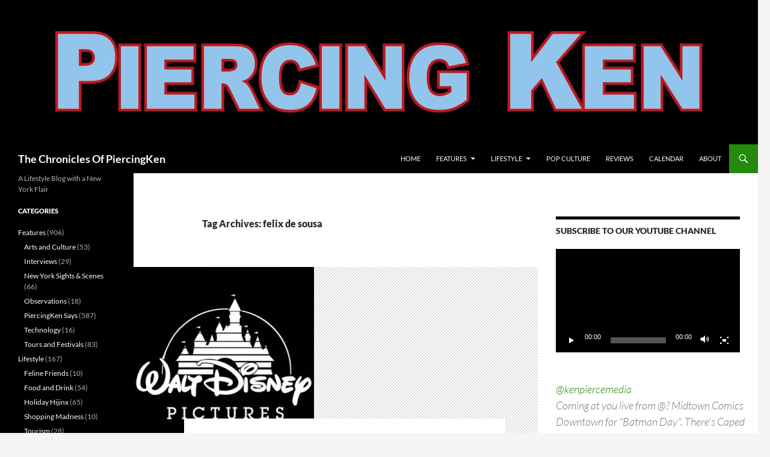

--- FILE ---
content_type: text/html; charset=UTF-8
request_url: https://www.piercingken.com/tag/felix-de-sousa/
body_size: 11594
content:
<!DOCTYPE html>
<html lang="en-US">
<head>
	<meta charset="UTF-8">
	<meta name="viewport" content="width=device-width, initial-scale=1.0">
	<title>felix de sousa | The Chronicles Of PiercingKen</title>
	<link rel="profile" href="https://gmpg.org/xfn/11">
	<link rel="pingback" href="https://www.piercingken.com/xmlrpc.php">
	<meta name='robots' content='max-image-preview:large' />
<link rel='dns-prefetch' href='//stats.wp.com' />
<link rel='dns-prefetch' href='//widgets.wp.com' />
<link rel='dns-prefetch' href='//s0.wp.com' />
<link rel='dns-prefetch' href='//0.gravatar.com' />
<link rel='dns-prefetch' href='//1.gravatar.com' />
<link rel='dns-prefetch' href='//2.gravatar.com' />
<link rel="alternate" type="application/rss+xml" title="The Chronicles Of PiercingKen &raquo; Feed" href="https://www.piercingken.com/feed/" />
<link rel="alternate" type="application/rss+xml" title="The Chronicles Of PiercingKen &raquo; Comments Feed" href="https://www.piercingken.com/comments/feed/" />
<link rel="alternate" type="text/calendar" title="The Chronicles Of PiercingKen &raquo; iCal Feed" href="https://www.piercingken.com/events/?ical=1" />
<link rel="alternate" type="application/rss+xml" title="The Chronicles Of PiercingKen &raquo; felix de sousa Tag Feed" href="https://www.piercingken.com/tag/felix-de-sousa/feed/" />
<style id='wp-img-auto-sizes-contain-inline-css'>
img:is([sizes=auto i],[sizes^="auto," i]){contain-intrinsic-size:3000px 1500px}
/*# sourceURL=wp-img-auto-sizes-contain-inline-css */
</style>
<link rel='stylesheet' id='twentyfourteen-jetpack-css' href='https://www.piercingken.com/wp-content/plugins/jetpack/modules/theme-tools/compat/twentyfourteen.css?ver=15.4' media='all' />
<style id='wp-emoji-styles-inline-css'>

	img.wp-smiley, img.emoji {
		display: inline !important;
		border: none !important;
		box-shadow: none !important;
		height: 1em !important;
		width: 1em !important;
		margin: 0 0.07em !important;
		vertical-align: -0.1em !important;
		background: none !important;
		padding: 0 !important;
	}
/*# sourceURL=wp-emoji-styles-inline-css */
</style>
<link rel='stylesheet' id='wp-block-library-css' href='https://www.piercingken.com/wp-includes/css/dist/block-library/style.min.css?ver=6.9' media='all' />
<style id='global-styles-inline-css'>
:root{--wp--preset--aspect-ratio--square: 1;--wp--preset--aspect-ratio--4-3: 4/3;--wp--preset--aspect-ratio--3-4: 3/4;--wp--preset--aspect-ratio--3-2: 3/2;--wp--preset--aspect-ratio--2-3: 2/3;--wp--preset--aspect-ratio--16-9: 16/9;--wp--preset--aspect-ratio--9-16: 9/16;--wp--preset--color--black: #000;--wp--preset--color--cyan-bluish-gray: #abb8c3;--wp--preset--color--white: #fff;--wp--preset--color--pale-pink: #f78da7;--wp--preset--color--vivid-red: #cf2e2e;--wp--preset--color--luminous-vivid-orange: #ff6900;--wp--preset--color--luminous-vivid-amber: #fcb900;--wp--preset--color--light-green-cyan: #7bdcb5;--wp--preset--color--vivid-green-cyan: #00d084;--wp--preset--color--pale-cyan-blue: #8ed1fc;--wp--preset--color--vivid-cyan-blue: #0693e3;--wp--preset--color--vivid-purple: #9b51e0;--wp--preset--color--green: #24890d;--wp--preset--color--dark-gray: #2b2b2b;--wp--preset--color--medium-gray: #767676;--wp--preset--color--light-gray: #f5f5f5;--wp--preset--gradient--vivid-cyan-blue-to-vivid-purple: linear-gradient(135deg,rgb(6,147,227) 0%,rgb(155,81,224) 100%);--wp--preset--gradient--light-green-cyan-to-vivid-green-cyan: linear-gradient(135deg,rgb(122,220,180) 0%,rgb(0,208,130) 100%);--wp--preset--gradient--luminous-vivid-amber-to-luminous-vivid-orange: linear-gradient(135deg,rgb(252,185,0) 0%,rgb(255,105,0) 100%);--wp--preset--gradient--luminous-vivid-orange-to-vivid-red: linear-gradient(135deg,rgb(255,105,0) 0%,rgb(207,46,46) 100%);--wp--preset--gradient--very-light-gray-to-cyan-bluish-gray: linear-gradient(135deg,rgb(238,238,238) 0%,rgb(169,184,195) 100%);--wp--preset--gradient--cool-to-warm-spectrum: linear-gradient(135deg,rgb(74,234,220) 0%,rgb(151,120,209) 20%,rgb(207,42,186) 40%,rgb(238,44,130) 60%,rgb(251,105,98) 80%,rgb(254,248,76) 100%);--wp--preset--gradient--blush-light-purple: linear-gradient(135deg,rgb(255,206,236) 0%,rgb(152,150,240) 100%);--wp--preset--gradient--blush-bordeaux: linear-gradient(135deg,rgb(254,205,165) 0%,rgb(254,45,45) 50%,rgb(107,0,62) 100%);--wp--preset--gradient--luminous-dusk: linear-gradient(135deg,rgb(255,203,112) 0%,rgb(199,81,192) 50%,rgb(65,88,208) 100%);--wp--preset--gradient--pale-ocean: linear-gradient(135deg,rgb(255,245,203) 0%,rgb(182,227,212) 50%,rgb(51,167,181) 100%);--wp--preset--gradient--electric-grass: linear-gradient(135deg,rgb(202,248,128) 0%,rgb(113,206,126) 100%);--wp--preset--gradient--midnight: linear-gradient(135deg,rgb(2,3,129) 0%,rgb(40,116,252) 100%);--wp--preset--font-size--small: 13px;--wp--preset--font-size--medium: 20px;--wp--preset--font-size--large: 36px;--wp--preset--font-size--x-large: 42px;--wp--preset--spacing--20: 0.44rem;--wp--preset--spacing--30: 0.67rem;--wp--preset--spacing--40: 1rem;--wp--preset--spacing--50: 1.5rem;--wp--preset--spacing--60: 2.25rem;--wp--preset--spacing--70: 3.38rem;--wp--preset--spacing--80: 5.06rem;--wp--preset--shadow--natural: 6px 6px 9px rgba(0, 0, 0, 0.2);--wp--preset--shadow--deep: 12px 12px 50px rgba(0, 0, 0, 0.4);--wp--preset--shadow--sharp: 6px 6px 0px rgba(0, 0, 0, 0.2);--wp--preset--shadow--outlined: 6px 6px 0px -3px rgb(255, 255, 255), 6px 6px rgb(0, 0, 0);--wp--preset--shadow--crisp: 6px 6px 0px rgb(0, 0, 0);}:where(.is-layout-flex){gap: 0.5em;}:where(.is-layout-grid){gap: 0.5em;}body .is-layout-flex{display: flex;}.is-layout-flex{flex-wrap: wrap;align-items: center;}.is-layout-flex > :is(*, div){margin: 0;}body .is-layout-grid{display: grid;}.is-layout-grid > :is(*, div){margin: 0;}:where(.wp-block-columns.is-layout-flex){gap: 2em;}:where(.wp-block-columns.is-layout-grid){gap: 2em;}:where(.wp-block-post-template.is-layout-flex){gap: 1.25em;}:where(.wp-block-post-template.is-layout-grid){gap: 1.25em;}.has-black-color{color: var(--wp--preset--color--black) !important;}.has-cyan-bluish-gray-color{color: var(--wp--preset--color--cyan-bluish-gray) !important;}.has-white-color{color: var(--wp--preset--color--white) !important;}.has-pale-pink-color{color: var(--wp--preset--color--pale-pink) !important;}.has-vivid-red-color{color: var(--wp--preset--color--vivid-red) !important;}.has-luminous-vivid-orange-color{color: var(--wp--preset--color--luminous-vivid-orange) !important;}.has-luminous-vivid-amber-color{color: var(--wp--preset--color--luminous-vivid-amber) !important;}.has-light-green-cyan-color{color: var(--wp--preset--color--light-green-cyan) !important;}.has-vivid-green-cyan-color{color: var(--wp--preset--color--vivid-green-cyan) !important;}.has-pale-cyan-blue-color{color: var(--wp--preset--color--pale-cyan-blue) !important;}.has-vivid-cyan-blue-color{color: var(--wp--preset--color--vivid-cyan-blue) !important;}.has-vivid-purple-color{color: var(--wp--preset--color--vivid-purple) !important;}.has-black-background-color{background-color: var(--wp--preset--color--black) !important;}.has-cyan-bluish-gray-background-color{background-color: var(--wp--preset--color--cyan-bluish-gray) !important;}.has-white-background-color{background-color: var(--wp--preset--color--white) !important;}.has-pale-pink-background-color{background-color: var(--wp--preset--color--pale-pink) !important;}.has-vivid-red-background-color{background-color: var(--wp--preset--color--vivid-red) !important;}.has-luminous-vivid-orange-background-color{background-color: var(--wp--preset--color--luminous-vivid-orange) !important;}.has-luminous-vivid-amber-background-color{background-color: var(--wp--preset--color--luminous-vivid-amber) !important;}.has-light-green-cyan-background-color{background-color: var(--wp--preset--color--light-green-cyan) !important;}.has-vivid-green-cyan-background-color{background-color: var(--wp--preset--color--vivid-green-cyan) !important;}.has-pale-cyan-blue-background-color{background-color: var(--wp--preset--color--pale-cyan-blue) !important;}.has-vivid-cyan-blue-background-color{background-color: var(--wp--preset--color--vivid-cyan-blue) !important;}.has-vivid-purple-background-color{background-color: var(--wp--preset--color--vivid-purple) !important;}.has-black-border-color{border-color: var(--wp--preset--color--black) !important;}.has-cyan-bluish-gray-border-color{border-color: var(--wp--preset--color--cyan-bluish-gray) !important;}.has-white-border-color{border-color: var(--wp--preset--color--white) !important;}.has-pale-pink-border-color{border-color: var(--wp--preset--color--pale-pink) !important;}.has-vivid-red-border-color{border-color: var(--wp--preset--color--vivid-red) !important;}.has-luminous-vivid-orange-border-color{border-color: var(--wp--preset--color--luminous-vivid-orange) !important;}.has-luminous-vivid-amber-border-color{border-color: var(--wp--preset--color--luminous-vivid-amber) !important;}.has-light-green-cyan-border-color{border-color: var(--wp--preset--color--light-green-cyan) !important;}.has-vivid-green-cyan-border-color{border-color: var(--wp--preset--color--vivid-green-cyan) !important;}.has-pale-cyan-blue-border-color{border-color: var(--wp--preset--color--pale-cyan-blue) !important;}.has-vivid-cyan-blue-border-color{border-color: var(--wp--preset--color--vivid-cyan-blue) !important;}.has-vivid-purple-border-color{border-color: var(--wp--preset--color--vivid-purple) !important;}.has-vivid-cyan-blue-to-vivid-purple-gradient-background{background: var(--wp--preset--gradient--vivid-cyan-blue-to-vivid-purple) !important;}.has-light-green-cyan-to-vivid-green-cyan-gradient-background{background: var(--wp--preset--gradient--light-green-cyan-to-vivid-green-cyan) !important;}.has-luminous-vivid-amber-to-luminous-vivid-orange-gradient-background{background: var(--wp--preset--gradient--luminous-vivid-amber-to-luminous-vivid-orange) !important;}.has-luminous-vivid-orange-to-vivid-red-gradient-background{background: var(--wp--preset--gradient--luminous-vivid-orange-to-vivid-red) !important;}.has-very-light-gray-to-cyan-bluish-gray-gradient-background{background: var(--wp--preset--gradient--very-light-gray-to-cyan-bluish-gray) !important;}.has-cool-to-warm-spectrum-gradient-background{background: var(--wp--preset--gradient--cool-to-warm-spectrum) !important;}.has-blush-light-purple-gradient-background{background: var(--wp--preset--gradient--blush-light-purple) !important;}.has-blush-bordeaux-gradient-background{background: var(--wp--preset--gradient--blush-bordeaux) !important;}.has-luminous-dusk-gradient-background{background: var(--wp--preset--gradient--luminous-dusk) !important;}.has-pale-ocean-gradient-background{background: var(--wp--preset--gradient--pale-ocean) !important;}.has-electric-grass-gradient-background{background: var(--wp--preset--gradient--electric-grass) !important;}.has-midnight-gradient-background{background: var(--wp--preset--gradient--midnight) !important;}.has-small-font-size{font-size: var(--wp--preset--font-size--small) !important;}.has-medium-font-size{font-size: var(--wp--preset--font-size--medium) !important;}.has-large-font-size{font-size: var(--wp--preset--font-size--large) !important;}.has-x-large-font-size{font-size: var(--wp--preset--font-size--x-large) !important;}
/*# sourceURL=global-styles-inline-css */
</style>

<style id='classic-theme-styles-inline-css'>
/*! This file is auto-generated */
.wp-block-button__link{color:#fff;background-color:#32373c;border-radius:9999px;box-shadow:none;text-decoration:none;padding:calc(.667em + 2px) calc(1.333em + 2px);font-size:1.125em}.wp-block-file__button{background:#32373c;color:#fff;text-decoration:none}
/*# sourceURL=/wp-includes/css/classic-themes.min.css */
</style>
<link rel='stylesheet' id='twentyfourteen-lato-css' href='https://www.piercingken.com/wp-content/themes/twentyfourteen/fonts/font-lato.css?ver=20230328' media='all' />
<link rel='stylesheet' id='genericons-css' href='https://www.piercingken.com/wp-content/plugins/jetpack/_inc/genericons/genericons/genericons.css?ver=3.1' media='all' />
<link rel='stylesheet' id='twentyfourteen-style-css' href='https://www.piercingken.com/wp-content/themes/twentyfourteen/style.css?ver=20251202' media='all' />
<link rel='stylesheet' id='twentyfourteen-block-style-css' href='https://www.piercingken.com/wp-content/themes/twentyfourteen/css/blocks.css?ver=20250715' media='all' />
<link rel='stylesheet' id='jetpack_likes-css' href='https://www.piercingken.com/wp-content/plugins/jetpack/modules/likes/style.css?ver=15.4' media='all' />
<script src="https://www.piercingken.com/wp-includes/js/jquery/jquery.min.js?ver=3.7.1" id="jquery-core-js"></script>
<script src="https://www.piercingken.com/wp-includes/js/jquery/jquery-migrate.min.js?ver=3.4.1" id="jquery-migrate-js"></script>
<script src="https://www.piercingken.com/wp-content/themes/twentyfourteen/js/functions.js?ver=20250729" id="twentyfourteen-script-js" defer data-wp-strategy="defer"></script>
<link rel="https://api.w.org/" href="https://www.piercingken.com/wp-json/" /><link rel="alternate" title="JSON" type="application/json" href="https://www.piercingken.com/wp-json/wp/v2/tags/8148" /><link rel="EditURI" type="application/rsd+xml" title="RSD" href="https://www.piercingken.com/xmlrpc.php?rsd" />
<meta name="generator" content="WordPress 6.9" />
<!-- Global site tag (gtag.js) - Google Analytics -->
<script async src="https://www.googletagmanager.com/gtag/js?id=G-7RKSWXD85Z"></script>
<script>
  window.dataLayer = window.dataLayer || [];
  function gtag(){dataLayer.push(arguments);}
  gtag('js', new Date());

  gtag('config', 'G-7RKSWXD85Z');
</script>
<!-- Google AdSense -->
<script async src="https://pagead2.googlesyndication.com/pagead/js/adsbygoogle.js?client=ca-pub-9556653940623938"
     crossorigin="anonymous"></script><meta name="tec-api-version" content="v1"><meta name="tec-api-origin" content="https://www.piercingken.com"><link rel="alternate" href="https://www.piercingken.com/wp-json/tribe/events/v1/events/?tags=felix-de-sousa" />	<style>img#wpstats{display:none}</style>
		
<!-- Jetpack Open Graph Tags -->
<meta property="og:type" content="website" />
<meta property="og:title" content="felix de sousa &#8211; The Chronicles Of PiercingKen" />
<meta property="og:url" content="https://www.piercingken.com/tag/felix-de-sousa/" />
<meta property="og:site_name" content="The Chronicles Of PiercingKen" />
<meta property="og:image" content="https://www.piercingken.com/wp-content/uploads/2021/01/cropped-Favicon-Piercing-Ken.jpg" />
<meta property="og:image:width" content="512" />
<meta property="og:image:height" content="512" />
<meta property="og:image:alt" content="" />
<meta property="og:locale" content="en_US" />
<meta name="twitter:site" content="@piercingken" />

<!-- End Jetpack Open Graph Tags -->
<link rel="icon" href="https://www.piercingken.com/wp-content/uploads/2021/01/cropped-Favicon-Piercing-Ken-32x32.jpg" sizes="32x32" />
<link rel="icon" href="https://www.piercingken.com/wp-content/uploads/2021/01/cropped-Favicon-Piercing-Ken-192x192.jpg" sizes="192x192" />
<link rel="apple-touch-icon" href="https://www.piercingken.com/wp-content/uploads/2021/01/cropped-Favicon-Piercing-Ken-180x180.jpg" />
<meta name="msapplication-TileImage" content="https://www.piercingken.com/wp-content/uploads/2021/01/cropped-Favicon-Piercing-Ken-270x270.jpg" />
<link rel='stylesheet' id='mediaelement-css' href='https://www.piercingken.com/wp-includes/js/mediaelement/mediaelementplayer-legacy.min.css?ver=4.2.17' media='all' />
<link rel='stylesheet' id='wp-mediaelement-css' href='https://www.piercingken.com/wp-includes/js/mediaelement/wp-mediaelement.min.css?ver=6.9' media='all' />
</head>

<body class="archive tag tag-felix-de-sousa tag-8148 wp-embed-responsive wp-theme-twentyfourteen tribe-no-js page-template-twenty-fourteen group-blog header-image list-view footer-widgets">
<a class="screen-reader-text skip-link" href="#content">
	Skip to content</a>
<div id="page" class="hfeed site">
			<div id="site-header">
		<a href="https://www.piercingken.com/" rel="home" >
			<img src="https://www.piercingken.com/wp-content/uploads/2020/05/Logo-Piercing-Ken-Across-Theme.jpg" width="1260" height="240" alt="The Chronicles Of PiercingKen" srcset="https://www.piercingken.com/wp-content/uploads/2020/05/Logo-Piercing-Ken-Across-Theme.jpg 1260w, https://www.piercingken.com/wp-content/uploads/2020/05/Logo-Piercing-Ken-Across-Theme-300x57.jpg 300w, https://www.piercingken.com/wp-content/uploads/2020/05/Logo-Piercing-Ken-Across-Theme-1024x195.jpg 1024w, https://www.piercingken.com/wp-content/uploads/2020/05/Logo-Piercing-Ken-Across-Theme-768x146.jpg 768w" sizes="(max-width: 1260px) 100vw, 1260px" decoding="async" fetchpriority="high" />		</a>
	</div>
	
	<header id="masthead" class="site-header">
		<div class="header-main">
							<h1 class="site-title"><a href="https://www.piercingken.com/" rel="home" >The Chronicles Of PiercingKen</a></h1>
			
			<div class="search-toggle">
				<a href="#search-container" class="screen-reader-text" aria-expanded="false" aria-controls="search-container">
					Search				</a>
			</div>

			<nav id="primary-navigation" class="site-navigation primary-navigation">
				<button class="menu-toggle">Primary Menu</button>
				<div class="menu-main-menu-container"><ul id="primary-menu" class="nav-menu"><li id="menu-item-24722" class="menu-item menu-item-type-custom menu-item-object-custom menu-item-24722"><a href="https://piercingken.com/">Home</a></li>
<li id="menu-item-36309" class="menu-item menu-item-type-taxonomy menu-item-object-category menu-item-has-children menu-item-36309"><a href="https://www.piercingken.com/category/features/">Features</a>
<ul class="sub-menu">
	<li id="menu-item-44137" class="menu-item menu-item-type-taxonomy menu-item-object-category menu-item-44137"><a href="https://www.piercingken.com/category/features/arts-and-culture/">Arts and Culture</a></li>
	<li id="menu-item-54943" class="menu-item menu-item-type-taxonomy menu-item-object-category menu-item-54943"><a href="https://www.piercingken.com/category/features/interviews/">Interviews</a></li>
	<li id="menu-item-40550" class="menu-item menu-item-type-taxonomy menu-item-object-category menu-item-40550"><a href="https://www.piercingken.com/category/features/new-york-sights-scenes/">New York Sights &amp; Scenes</a></li>
	<li id="menu-item-44140" class="menu-item menu-item-type-taxonomy menu-item-object-category menu-item-44140"><a href="https://www.piercingken.com/category/features/observations/">Observations</a></li>
	<li id="menu-item-34046" class="menu-item menu-item-type-taxonomy menu-item-object-category menu-item-34046"><a href="https://www.piercingken.com/category/features/piercingken-says/">PiercingKen Says</a></li>
	<li id="menu-item-44142" class="menu-item menu-item-type-taxonomy menu-item-object-category menu-item-44142"><a href="https://www.piercingken.com/category/features/technology/">Technology</a></li>
	<li id="menu-item-40551" class="menu-item menu-item-type-taxonomy menu-item-object-category menu-item-40551"><a href="https://www.piercingken.com/category/features/tours-and-festivals/">Tours and Festivals</a></li>
</ul>
</li>
<li id="menu-item-44144" class="menu-item menu-item-type-taxonomy menu-item-object-category menu-item-has-children menu-item-44144"><a href="https://www.piercingken.com/category/lifestyle/">Lifestyle</a>
<ul class="sub-menu">
	<li id="menu-item-44145" class="menu-item menu-item-type-taxonomy menu-item-object-category menu-item-44145"><a href="https://www.piercingken.com/category/lifestyle/food-and-drink/">Food and Drink</a></li>
	<li id="menu-item-44138" class="menu-item menu-item-type-taxonomy menu-item-object-category menu-item-44138"><a href="https://www.piercingken.com/category/lifestyle/feline-friends/">Feline Friends</a></li>
	<li id="menu-item-44139" class="menu-item menu-item-type-taxonomy menu-item-object-category menu-item-44139"><a href="https://www.piercingken.com/category/lifestyle/holiday-hijinx/">Holiday Hijinx</a></li>
	<li id="menu-item-44141" class="menu-item menu-item-type-taxonomy menu-item-object-category menu-item-44141"><a href="https://www.piercingken.com/category/lifestyle/shopping-madness/">Shopping Madness</a></li>
	<li id="menu-item-44143" class="menu-item menu-item-type-taxonomy menu-item-object-category menu-item-44143"><a href="https://www.piercingken.com/category/lifestyle/tourism/">Tourism</a></li>
</ul>
</li>
<li id="menu-item-36447" class="menu-item menu-item-type-taxonomy menu-item-object-category menu-item-36447"><a href="https://www.piercingken.com/category/pop-culture/">Pop Culture</a></li>
<li id="menu-item-36295" class="menu-item menu-item-type-taxonomy menu-item-object-category menu-item-36295"><a href="https://www.piercingken.com/category/reviews/">Reviews</a></li>
<li id="menu-item-28673" class="menu-item menu-item-type-post_type menu-item-object-page menu-item-28673"><a href="https://www.piercingken.com/events/">Calendar</a></li>
<li id="menu-item-24723" class="menu-item menu-item-type-post_type menu-item-object-page menu-item-24723"><a href="https://www.piercingken.com/about-piercing-ken/">About</a></li>
</ul></div>			</nav>
		</div>

		<div id="search-container" class="search-box-wrapper hide">
			<div class="search-box">
				<form role="search" method="get" class="search-form" action="https://www.piercingken.com/">
				<label>
					<span class="screen-reader-text">Search for:</span>
					<input type="search" class="search-field" placeholder="Search &hellip;" value="" name="s" />
				</label>
				<input type="submit" class="search-submit" value="Search" />
			</form>			</div>
		</div>
	</header><!-- #masthead -->

	<div id="main" class="site-main">

	<section id="primary" class="content-area">
		<div id="content" class="site-content" role="main">

			
			<header class="archive-header">
				<h1 class="archive-title">
				Tag Archives: felix de sousa				</h1>

							</header><!-- .archive-header -->

				
<article id="post-53273" class="post-53273 post type-post status-publish format-standard has-post-thumbnail hentry category-pop-culture tag-alan-tudyk tag-alexander-molony tag-alyssa-wapanatahk tag-caelan-edie tag-diana-tsoy tag-disney-plus tag-ever-anderson tag-felix-de-sousa tag-florence-bensberg tag-jacobi-jupe tag-jim-gaffigan tag-joshua-pickering tag-jude-law tag-kelsey-yates tag-molly-parker tag-movie-trailers tag-noah-matthews tag-peter-pan-and-wendy tag-sebastian-billingsley-rodriguez tag-skyler-yates tag-trailer tag-walt-disney-pictures tag-yara-shahidi">
	
	<a class="post-thumbnail" href="https://www.piercingken.com/walt-disney-pictures-peter-pan-wendy-teaser-trailer/" aria-hidden="true">
			<img width="300" height="300" src="https://www.piercingken.com/wp-content/uploads/2018/03/Logo-Walt-Disney-Pictures.jpg" class="attachment-post-thumbnail size-post-thumbnail wp-post-image" alt="Walt Disney Pictures &#8220;Peter Pan &#038; Wendy&#8221; Teaser Trailer" decoding="async" srcset="https://www.piercingken.com/wp-content/uploads/2018/03/Logo-Walt-Disney-Pictures.jpg 300w, https://www.piercingken.com/wp-content/uploads/2018/03/Logo-Walt-Disney-Pictures-150x150.jpg 150w" sizes="(max-width: 300px) 100vw, 300px" />	</a>

			
	<header class="entry-header">
				<div class="entry-meta">
			<span class="cat-links"><a href="https://www.piercingken.com/category/pop-culture/" rel="category tag">Pop Culture</a></span>
		</div>
			<h1 class="entry-title"><a href="https://www.piercingken.com/walt-disney-pictures-peter-pan-wendy-teaser-trailer/" rel="bookmark">Walt Disney Pictures &#8220;Peter Pan &#038; Wendy&#8221; Teaser Trailer</a></h1>
		<div class="entry-meta">
			<span class="entry-date"><a href="https://www.piercingken.com/walt-disney-pictures-peter-pan-wendy-teaser-trailer/" rel="bookmark"><time class="entry-date" datetime="2023-02-28T12:30:17-05:00">February 28, 2023</time></a></span> <span class="byline"><span class="author vcard"><a class="url fn n" href="https://www.piercingken.com/author/piercingken/" rel="author">Piercing Ken</a></span></span>			<span class="comments-link"><a href="https://www.piercingken.com/walt-disney-pictures-peter-pan-wendy-teaser-trailer/#respond">Leave a comment</a></span>
						</div><!-- .entry-meta -->
	</header><!-- .entry-header -->

		<div class="entry-content">
		<p><a href="https://www.piercingken.com/wp-content/uploads/2023/02/Logo-Peter-Pan-and-Wendy-Film.jpg"><img decoding="async" src="https://www.piercingken.com/wp-content/uploads/2023/02/Logo-Peter-Pan-and-Wendy-Film.jpg" alt="movie logos, walt disney pictures, walt disney pictures movie logos, peter pan and wendy, peter pan and wendy movie logo" width="661" height="350" class="aligncenter size-full wp-image-53276" srcset="https://www.piercingken.com/wp-content/uploads/2023/02/Logo-Peter-Pan-and-Wendy-Film.jpg 661w, https://www.piercingken.com/wp-content/uploads/2023/02/Logo-Peter-Pan-and-Wendy-Film-300x159.jpg 300w" sizes="(max-width: 661px) 100vw, 661px" /></a></p>
<p>The fine folks at Disney are always keeping busy it would seem and this year will not only see the release of a live-action version of &#8220;The Little Mermaid&#8221; in the theaters but a brand-new live-action telling of Peter Pan with &#8220;Peter Pan &#038; Wendy&#8221;.  The first teaser trailer just dropped and I&#8217;m sharing it down below for your review.  I&#8217;ve added the premise, casting and some artwork as well.  Take a look, I&#8217;ll be back at the close.</p>
<p><iframe loading="lazy" width="560" height="315" src="https://www.youtube.com/embed/9Ji5U2sTlLU" title="YouTube video player" frameborder="0" allow="accelerometer; autoplay; clipboard-write; encrypted-media; gyroscope; picture-in-picture; web-share" allowfullscreen></iframe></p>
<p><strong>The Premise:</strong><br />
Wendy Darling, a young girl afraid to leave her childhood home behind, meets Peter Pan, a boy who can fly and refuses to grow up. Alongside her brothers, Michael and John, and a tiny fairy, Tinker Bell, she travels with Peter to the magical world of Neverland. There, Wendy encounters an evil pirate captain, Captain Hook, and embarks on a thrilling and dangerous adventure that will change her life forever.<br />
 <a href="https://www.piercingken.com/walt-disney-pictures-peter-pan-wendy-teaser-trailer/#more-53273" class="more-link">Continue reading <span class="screen-reader-text">Walt Disney Pictures &#8220;Peter Pan &#038; Wendy&#8221; Teaser Trailer</span> <span class="meta-nav">&rarr;</span></a></p>
<div class='sharedaddy sd-block sd-like jetpack-likes-widget-wrapper jetpack-likes-widget-unloaded' id='like-post-wrapper-14003175-53273-697c78f36e67c' data-src='https://widgets.wp.com/likes/?ver=15.4#blog_id=14003175&amp;post_id=53273&amp;origin=www.piercingken.com&amp;obj_id=14003175-53273-697c78f36e67c' data-name='like-post-frame-14003175-53273-697c78f36e67c' data-title='Like or Reblog'><h3 class="sd-title">Like this:</h3><div class='likes-widget-placeholder post-likes-widget-placeholder' style='height: 55px;'><span class='button'><span>Like</span></span> <span class="loading">Loading...</span></div><span class='sd-text-color'></span><a class='sd-link-color'></a></div>	</div><!-- .entry-content -->
	
	<footer class="entry-meta"><span class="tag-links"><a href="https://www.piercingken.com/tag/alan-tudyk/" rel="tag">alan tudyk</a><a href="https://www.piercingken.com/tag/alexander-molony/" rel="tag">alexander molony</a><a href="https://www.piercingken.com/tag/alyssa-wapanatahk/" rel="tag">alyssa wapanatahk</a><a href="https://www.piercingken.com/tag/caelan-edie/" rel="tag">caelan edie</a><a href="https://www.piercingken.com/tag/diana-tsoy/" rel="tag">diana tsoy</a><a href="https://www.piercingken.com/tag/disney-plus/" rel="tag">disney plus</a><a href="https://www.piercingken.com/tag/ever-anderson/" rel="tag">ever anderson</a><a href="https://www.piercingken.com/tag/felix-de-sousa/" rel="tag">felix de sousa</a><a href="https://www.piercingken.com/tag/florence-bensberg/" rel="tag">florence bensberg</a><a href="https://www.piercingken.com/tag/jacobi-jupe/" rel="tag">jacobi jupe</a><a href="https://www.piercingken.com/tag/jim-gaffigan/" rel="tag">jim gaffigan</a><a href="https://www.piercingken.com/tag/joshua-pickering/" rel="tag">joshua pickering</a><a href="https://www.piercingken.com/tag/jude-law/" rel="tag">jude law</a><a href="https://www.piercingken.com/tag/kelsey-yates/" rel="tag">kelsey yates</a><a href="https://www.piercingken.com/tag/molly-parker/" rel="tag">molly parker</a><a href="https://www.piercingken.com/tag/movie-trailers/" rel="tag">movie trailers</a><a href="https://www.piercingken.com/tag/noah-matthews/" rel="tag">noah matthews</a><a href="https://www.piercingken.com/tag/peter-pan-and-wendy/" rel="tag">peter pan and wendy</a><a href="https://www.piercingken.com/tag/sebastian-billingsley-rodriguez/" rel="tag">sebastian billingsley-rodriguez</a><a href="https://www.piercingken.com/tag/skyler-yates/" rel="tag">skyler yates</a><a href="https://www.piercingken.com/tag/trailer/" rel="tag">trailer</a><a href="https://www.piercingken.com/tag/walt-disney-pictures/" rel="tag">walt disney pictures</a><a href="https://www.piercingken.com/tag/yara-shahidi/" rel="tag">yara shahidi</a></span></footer></article><!-- #post-53273 -->
		</div><!-- #content -->
	</section><!-- #primary -->

<div id="content-sidebar" class="content-sidebar widget-area" role="complementary">
	<aside id="media_video-5" class="widget widget_media_video"><h1 class="widget-title">Subscribe To Our YouTube Channel</h1><div style="width:100%;" class="wp-video"><video class="wp-video-shortcode" id="video-53273-1" preload="metadata" controls="controls"><source type="video/youtube" src="https://www.youtube.com/watch?v=fTgMdlC1oNk&#038;_=1" /><a href="https://www.youtube.com/watch?v=fTgMdlC1oNk">https://www.youtube.com/watch?v=fTgMdlC1oNk</a></video></div></aside><aside id="block-4" class="widget widget_block"><blockquote class="tiktok-embed" cite="https://www.tiktok.com/@kenpiercemedia/video/7552215483404094734" data-video-id="7552215483404094734" data-embed-from="oembed" style="max-width:605px; min-width:325px;"> <section> <a target="_blank" title="@kenpiercemedia" href="https://www.tiktok.com/@kenpiercemedia?refer=embed">@kenpiercemedia</a> <p>Coming at you live from @? Midtown Comics  Downtown for "Batman Day".  There's Caped Crusader coolness and Dark Knight discounts and a pair of freebies with purchase <a title="dccomics" target="_blank" href="https://www.tiktok.com/tag/dccomics?refer=embed">#dccomics</a> <a title="batmanday" target="_blank" href="https://www.tiktok.com/tag/batmanday?refer=embed">#batmanday</a> <a title="midtowncomics" target="_blank" href="https://www.tiktok.com/tag/midtowncomics?refer=embed">#midtowncomics</a> <a title="comicbooks" target="_blank" href="https://www.tiktok.com/tag/comicbooks?refer=embed">#comicbooks</a> </p> <a target="_blank" title="? original sound - Ken Pierce Media" href="https://www.tiktok.com/music/original-sound-7552215566551878455?refer=embed">? original sound - Ken Pierce Media</a> </section> </blockquote> <script async src="https://www.tiktok.com/embed.js"></script></aside></div><!-- #content-sidebar -->
<div id="secondary">
		<h2 class="site-description">A Lifestyle Blog with a New York Flair</h2>
	
	
		<div id="primary-sidebar" class="primary-sidebar widget-area" role="complementary">
		<aside id="categories-7" class="widget widget_categories"><h1 class="widget-title">Categories</h1><nav aria-label="Categories">
			<ul>
					<li class="cat-item cat-item-3196"><a href="https://www.piercingken.com/category/features/">Features</a> (906)
<ul class='children'>
	<li class="cat-item cat-item-656"><a href="https://www.piercingken.com/category/features/arts-and-culture/">Arts and Culture</a> (53)
</li>
	<li class="cat-item cat-item-8209"><a href="https://www.piercingken.com/category/features/interviews/">Interviews</a> (29)
</li>
	<li class="cat-item cat-item-10"><a href="https://www.piercingken.com/category/features/new-york-sights-scenes/">New York Sights &amp; Scenes</a> (66)
</li>
	<li class="cat-item cat-item-619"><a href="https://www.piercingken.com/category/features/observations/">Observations</a> (18)
</li>
	<li class="cat-item cat-item-122"><a href="https://www.piercingken.com/category/features/piercingken-says/">PiercingKen Says</a> (587)
</li>
	<li class="cat-item cat-item-205"><a href="https://www.piercingken.com/category/features/technology/">Technology</a> (16)
</li>
	<li class="cat-item cat-item-3003"><a href="https://www.piercingken.com/category/features/tours-and-festivals/">Tours and Festivals</a> (83)
</li>
</ul>
</li>
	<li class="cat-item cat-item-5148"><a href="https://www.piercingken.com/category/lifestyle/">Lifestyle</a> (167)
<ul class='children'>
	<li class="cat-item cat-item-355"><a href="https://www.piercingken.com/category/lifestyle/feline-friends/">Feline Friends</a> (10)
</li>
	<li class="cat-item cat-item-136"><a href="https://www.piercingken.com/category/lifestyle/food-and-drink/">Food and Drink</a> (54)
</li>
	<li class="cat-item cat-item-662"><a href="https://www.piercingken.com/category/lifestyle/holiday-hijinx/">Holiday Hijinx</a> (65)
</li>
	<li class="cat-item cat-item-135"><a href="https://www.piercingken.com/category/lifestyle/shopping-madness/">Shopping Madness</a> (10)
</li>
	<li class="cat-item cat-item-249"><a href="https://www.piercingken.com/category/lifestyle/tourism/">Tourism</a> (28)
</li>
</ul>
</li>
	<li class="cat-item cat-item-3343"><a href="https://www.piercingken.com/category/pop-culture/">Pop Culture</a> (478)
</li>
	<li class="cat-item cat-item-1116"><a href="https://www.piercingken.com/category/reviews/">Reviews</a> (176)
</li>
			</ul>

			</nav></aside>	</div><!-- #primary-sidebar -->
	</div><!-- #secondary -->

		</div><!-- #main -->

		<footer id="colophon" class="site-footer">

			
<div id="supplementary">
	<div id="footer-sidebar" class="footer-sidebar widget-area" role="complementary">
		<aside id="meta-5" class="widget widget_meta"><h1 class="widget-title">Meta</h1><nav aria-label="Meta">
		<ul>
						<li><a href="https://www.piercingken.com/wp-login.php">Log in</a></li>
			<li><a href="https://www.piercingken.com/feed/">Entries feed</a></li>
			<li><a href="https://www.piercingken.com/comments/feed/">Comments feed</a></li>

			<li><a href="https://wordpress.org/">WordPress.org</a></li>
		</ul>

		</nav></aside>	</div><!-- #footer-sidebar -->
</div><!-- #supplementary -->

			<div class="site-info">
								<a class="privacy-policy-link" href="https://www.piercingken.com/privacy-policy/" rel="privacy-policy">Privacy Policy</a><span role="separator" aria-hidden="true"></span>				<a href="https://wordpress.org/" class="imprint">
					Proudly powered by WordPress				</a>
			</div><!-- .site-info -->
		</footer><!-- #colophon -->
	</div><!-- #page -->

	<script type="speculationrules">
{"prefetch":[{"source":"document","where":{"and":[{"href_matches":"/*"},{"not":{"href_matches":["/wp-*.php","/wp-admin/*","/wp-content/uploads/*","/wp-content/*","/wp-content/plugins/*","/wp-content/themes/twentyfourteen/*","/*\\?(.+)"]}},{"not":{"selector_matches":"a[rel~=\"nofollow\"]"}},{"not":{"selector_matches":".no-prefetch, .no-prefetch a"}}]},"eagerness":"conservative"}]}
</script>
		<script>
		( function ( body ) {
			'use strict';
			body.className = body.className.replace( /\btribe-no-js\b/, 'tribe-js' );
		} )( document.body );
		</script>
		<script> /* <![CDATA[ */var tribe_l10n_datatables = {"aria":{"sort_ascending":": activate to sort column ascending","sort_descending":": activate to sort column descending"},"length_menu":"Show _MENU_ entries","empty_table":"No data available in table","info":"Showing _START_ to _END_ of _TOTAL_ entries","info_empty":"Showing 0 to 0 of 0 entries","info_filtered":"(filtered from _MAX_ total entries)","zero_records":"No matching records found","search":"Search:","all_selected_text":"All items on this page were selected. ","select_all_link":"Select all pages","clear_selection":"Clear Selection.","pagination":{"all":"All","next":"Next","previous":"Previous"},"select":{"rows":{"0":"","_":": Selected %d rows","1":": Selected 1 row"}},"datepicker":{"dayNames":["Sunday","Monday","Tuesday","Wednesday","Thursday","Friday","Saturday"],"dayNamesShort":["Sun","Mon","Tue","Wed","Thu","Fri","Sat"],"dayNamesMin":["S","M","T","W","T","F","S"],"monthNames":["January","February","March","April","May","June","July","August","September","October","November","December"],"monthNamesShort":["January","February","March","April","May","June","July","August","September","October","November","December"],"monthNamesMin":["Jan","Feb","Mar","Apr","May","Jun","Jul","Aug","Sep","Oct","Nov","Dec"],"nextText":"Next","prevText":"Prev","currentText":"Today","closeText":"Done","today":"Today","clear":"Clear"}};/* ]]> */ </script><script src="https://www.piercingken.com/wp-content/plugins/the-events-calendar/common/build/js/user-agent.js?ver=da75d0bdea6dde3898df" id="tec-user-agent-js"></script>
<script src="https://www.piercingken.com/wp-includes/js/imagesloaded.min.js?ver=5.0.0" id="imagesloaded-js"></script>
<script src="https://www.piercingken.com/wp-includes/js/masonry.min.js?ver=4.2.2" id="masonry-js"></script>
<script src="https://www.piercingken.com/wp-includes/js/jquery/jquery.masonry.min.js?ver=3.1.2b" id="jquery-masonry-js"></script>
<script id="jetpack-stats-js-before">
_stq = window._stq || [];
_stq.push([ "view", {"v":"ext","blog":"14003175","post":"0","tz":"-5","srv":"www.piercingken.com","arch_tag":"felix-de-sousa","arch_results":"1","j":"1:15.4"} ]);
_stq.push([ "clickTrackerInit", "14003175", "0" ]);
//# sourceURL=jetpack-stats-js-before
</script>
<script src="https://stats.wp.com/e-202605.js" id="jetpack-stats-js" defer data-wp-strategy="defer"></script>
<script src="https://www.piercingken.com/wp-content/plugins/jetpack/_inc/build/likes/queuehandler.min.js?ver=15.4" id="jetpack_likes_queuehandler-js"></script>
<script id="mediaelement-core-js-before">
var mejsL10n = {"language":"en","strings":{"mejs.download-file":"Download File","mejs.install-flash":"You are using a browser that does not have Flash player enabled or installed. Please turn on your Flash player plugin or download the latest version from https://get.adobe.com/flashplayer/","mejs.fullscreen":"Fullscreen","mejs.play":"Play","mejs.pause":"Pause","mejs.time-slider":"Time Slider","mejs.time-help-text":"Use Left/Right Arrow keys to advance one second, Up/Down arrows to advance ten seconds.","mejs.live-broadcast":"Live Broadcast","mejs.volume-help-text":"Use Up/Down Arrow keys to increase or decrease volume.","mejs.unmute":"Unmute","mejs.mute":"Mute","mejs.volume-slider":"Volume Slider","mejs.video-player":"Video Player","mejs.audio-player":"Audio Player","mejs.captions-subtitles":"Captions/Subtitles","mejs.captions-chapters":"Chapters","mejs.none":"None","mejs.afrikaans":"Afrikaans","mejs.albanian":"Albanian","mejs.arabic":"Arabic","mejs.belarusian":"Belarusian","mejs.bulgarian":"Bulgarian","mejs.catalan":"Catalan","mejs.chinese":"Chinese","mejs.chinese-simplified":"Chinese (Simplified)","mejs.chinese-traditional":"Chinese (Traditional)","mejs.croatian":"Croatian","mejs.czech":"Czech","mejs.danish":"Danish","mejs.dutch":"Dutch","mejs.english":"English","mejs.estonian":"Estonian","mejs.filipino":"Filipino","mejs.finnish":"Finnish","mejs.french":"French","mejs.galician":"Galician","mejs.german":"German","mejs.greek":"Greek","mejs.haitian-creole":"Haitian Creole","mejs.hebrew":"Hebrew","mejs.hindi":"Hindi","mejs.hungarian":"Hungarian","mejs.icelandic":"Icelandic","mejs.indonesian":"Indonesian","mejs.irish":"Irish","mejs.italian":"Italian","mejs.japanese":"Japanese","mejs.korean":"Korean","mejs.latvian":"Latvian","mejs.lithuanian":"Lithuanian","mejs.macedonian":"Macedonian","mejs.malay":"Malay","mejs.maltese":"Maltese","mejs.norwegian":"Norwegian","mejs.persian":"Persian","mejs.polish":"Polish","mejs.portuguese":"Portuguese","mejs.romanian":"Romanian","mejs.russian":"Russian","mejs.serbian":"Serbian","mejs.slovak":"Slovak","mejs.slovenian":"Slovenian","mejs.spanish":"Spanish","mejs.swahili":"Swahili","mejs.swedish":"Swedish","mejs.tagalog":"Tagalog","mejs.thai":"Thai","mejs.turkish":"Turkish","mejs.ukrainian":"Ukrainian","mejs.vietnamese":"Vietnamese","mejs.welsh":"Welsh","mejs.yiddish":"Yiddish"}};
//# sourceURL=mediaelement-core-js-before
</script>
<script src="https://www.piercingken.com/wp-includes/js/mediaelement/mediaelement-and-player.min.js?ver=4.2.17" id="mediaelement-core-js"></script>
<script src="https://www.piercingken.com/wp-includes/js/mediaelement/mediaelement-migrate.min.js?ver=6.9" id="mediaelement-migrate-js"></script>
<script id="mediaelement-js-extra">
var _wpmejsSettings = {"pluginPath":"/wp-includes/js/mediaelement/","classPrefix":"mejs-","stretching":"responsive","audioShortcodeLibrary":"mediaelement","videoShortcodeLibrary":"mediaelement"};
//# sourceURL=mediaelement-js-extra
</script>
<script src="https://www.piercingken.com/wp-includes/js/mediaelement/wp-mediaelement.min.js?ver=6.9" id="wp-mediaelement-js"></script>
<script src="https://www.piercingken.com/wp-includes/js/mediaelement/renderers/vimeo.min.js?ver=4.2.17" id="mediaelement-vimeo-js"></script>
<script id="wp-emoji-settings" type="application/json">
{"baseUrl":"https://s.w.org/images/core/emoji/17.0.2/72x72/","ext":".png","svgUrl":"https://s.w.org/images/core/emoji/17.0.2/svg/","svgExt":".svg","source":{"concatemoji":"https://www.piercingken.com/wp-includes/js/wp-emoji-release.min.js?ver=6.9"}}
</script>
<script type="module">
/*! This file is auto-generated */
const a=JSON.parse(document.getElementById("wp-emoji-settings").textContent),o=(window._wpemojiSettings=a,"wpEmojiSettingsSupports"),s=["flag","emoji"];function i(e){try{var t={supportTests:e,timestamp:(new Date).valueOf()};sessionStorage.setItem(o,JSON.stringify(t))}catch(e){}}function c(e,t,n){e.clearRect(0,0,e.canvas.width,e.canvas.height),e.fillText(t,0,0);t=new Uint32Array(e.getImageData(0,0,e.canvas.width,e.canvas.height).data);e.clearRect(0,0,e.canvas.width,e.canvas.height),e.fillText(n,0,0);const a=new Uint32Array(e.getImageData(0,0,e.canvas.width,e.canvas.height).data);return t.every((e,t)=>e===a[t])}function p(e,t){e.clearRect(0,0,e.canvas.width,e.canvas.height),e.fillText(t,0,0);var n=e.getImageData(16,16,1,1);for(let e=0;e<n.data.length;e++)if(0!==n.data[e])return!1;return!0}function u(e,t,n,a){switch(t){case"flag":return n(e,"\ud83c\udff3\ufe0f\u200d\u26a7\ufe0f","\ud83c\udff3\ufe0f\u200b\u26a7\ufe0f")?!1:!n(e,"\ud83c\udde8\ud83c\uddf6","\ud83c\udde8\u200b\ud83c\uddf6")&&!n(e,"\ud83c\udff4\udb40\udc67\udb40\udc62\udb40\udc65\udb40\udc6e\udb40\udc67\udb40\udc7f","\ud83c\udff4\u200b\udb40\udc67\u200b\udb40\udc62\u200b\udb40\udc65\u200b\udb40\udc6e\u200b\udb40\udc67\u200b\udb40\udc7f");case"emoji":return!a(e,"\ud83e\u1fac8")}return!1}function f(e,t,n,a){let r;const o=(r="undefined"!=typeof WorkerGlobalScope&&self instanceof WorkerGlobalScope?new OffscreenCanvas(300,150):document.createElement("canvas")).getContext("2d",{willReadFrequently:!0}),s=(o.textBaseline="top",o.font="600 32px Arial",{});return e.forEach(e=>{s[e]=t(o,e,n,a)}),s}function r(e){var t=document.createElement("script");t.src=e,t.defer=!0,document.head.appendChild(t)}a.supports={everything:!0,everythingExceptFlag:!0},new Promise(t=>{let n=function(){try{var e=JSON.parse(sessionStorage.getItem(o));if("object"==typeof e&&"number"==typeof e.timestamp&&(new Date).valueOf()<e.timestamp+604800&&"object"==typeof e.supportTests)return e.supportTests}catch(e){}return null}();if(!n){if("undefined"!=typeof Worker&&"undefined"!=typeof OffscreenCanvas&&"undefined"!=typeof URL&&URL.createObjectURL&&"undefined"!=typeof Blob)try{var e="postMessage("+f.toString()+"("+[JSON.stringify(s),u.toString(),c.toString(),p.toString()].join(",")+"));",a=new Blob([e],{type:"text/javascript"});const r=new Worker(URL.createObjectURL(a),{name:"wpTestEmojiSupports"});return void(r.onmessage=e=>{i(n=e.data),r.terminate(),t(n)})}catch(e){}i(n=f(s,u,c,p))}t(n)}).then(e=>{for(const n in e)a.supports[n]=e[n],a.supports.everything=a.supports.everything&&a.supports[n],"flag"!==n&&(a.supports.everythingExceptFlag=a.supports.everythingExceptFlag&&a.supports[n]);var t;a.supports.everythingExceptFlag=a.supports.everythingExceptFlag&&!a.supports.flag,a.supports.everything||((t=a.source||{}).concatemoji?r(t.concatemoji):t.wpemoji&&t.twemoji&&(r(t.twemoji),r(t.wpemoji)))});
//# sourceURL=https://www.piercingken.com/wp-includes/js/wp-emoji-loader.min.js
</script>
	<iframe src='https://widgets.wp.com/likes/master.html?ver=20260130#ver=20260130' scrolling='no' id='likes-master' name='likes-master' style='display:none;'></iframe>
	<div id='likes-other-gravatars' role="dialog" aria-hidden="true" tabindex="-1"><div class="likes-text"><span>%d</span></div><ul class="wpl-avatars sd-like-gravatars"></ul></div>
	</body>
</html>


--- FILE ---
content_type: text/html; charset=utf-8
request_url: https://www.google.com/recaptcha/api2/aframe
body_size: 267
content:
<!DOCTYPE HTML><html><head><meta http-equiv="content-type" content="text/html; charset=UTF-8"></head><body><script nonce="SuyTXpXJ7TBH_vHIAuae5Q">/** Anti-fraud and anti-abuse applications only. See google.com/recaptcha */ try{var clients={'sodar':'https://pagead2.googlesyndication.com/pagead/sodar?'};window.addEventListener("message",function(a){try{if(a.source===window.parent){var b=JSON.parse(a.data);var c=clients[b['id']];if(c){var d=document.createElement('img');d.src=c+b['params']+'&rc='+(localStorage.getItem("rc::a")?sessionStorage.getItem("rc::b"):"");window.document.body.appendChild(d);sessionStorage.setItem("rc::e",parseInt(sessionStorage.getItem("rc::e")||0)+1);localStorage.setItem("rc::h",'1769765109908');}}}catch(b){}});window.parent.postMessage("_grecaptcha_ready", "*");}catch(b){}</script></body></html>